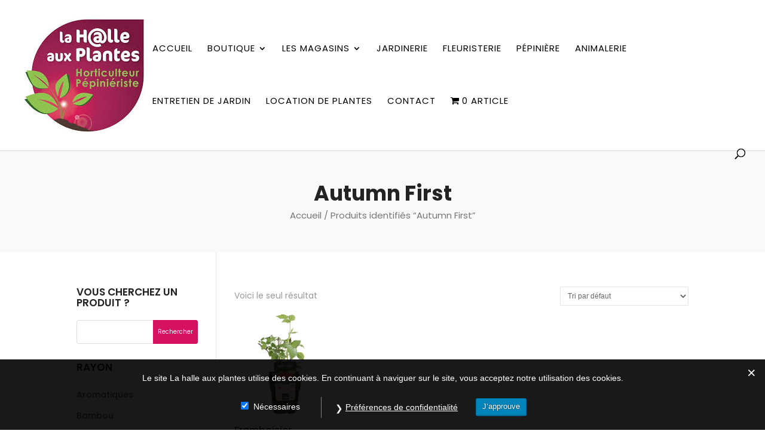

--- FILE ---
content_type: text/css
request_url: https://www.lahalleauxplantes.com/wp-content/themes/diviecommerce/style.css?ver=1.3.3
body_size: 3482
content:
/*
 * Theme Name:  Divi Ecommerce
 * Theme URI:   https://diviecommerce.aspengrovestudio.com/
 * Description: WooCommerce Divi Child Theme
 * Author:      WP Zone
 * Author URI:  https://wpzone.co/
 * Template:    Divi
 * Version:     1.3.3
 * License:     GPLv3
 * License URI: https://www.gnu.org/licenses/gpl-3.0.en.html
 * Tags:        Divi, Ecommerce, WooCommerce, Child Theme
 * Text Domain: divi_ecommerce
 * GitLab Theme URI: https://gitlab.com/aspengrovestudios/diviecommerce/
 * AGS Info: ids.aspengrove 297100 ids.divispace 297076 legacy.key agstheme_diviecommerce_license_key legacy.status agstheme_diviecommerce_license_key_status adminPage admin.php?page=AGS_child_theme docs https://wpzone.co/docs/divi-child-themes/divi-ecommerce/
 * Update URI: https://elegantthemes.com/
 */


/*
Divi Ecommerce Child Theme
Copyright (C) 2023 WP Zone

This program is free software: you can redistribute it and/or modify
it under the terms of the GNU General Public License as published by
the Free Software Foundation, either version 3 of the License, or
(at your option) any later version.

This program is distributed in the hope that it will be useful,
but WITHOUT ANY WARRANTY; without even the implied warranty of
MERCHANTABILITY or FITNESS FOR A PARTICULAR PURPOSE.
See the GNU General Public License for more details.

You should have received a copy of the GNU General Public License
along with this program.  If not, see <https://www.gnu.org/licenses/>.


==========

For the text of the GNU General Public License version 3, and licensing/copyright
information for third-party code used in this product, see ./license.txt.

==========
*/

/*
 *
 * IMPORTANT: UTILIZING THE AUTOMATIC UPDATE FEATURE OF THIS CHILD THEME WILL OVERWRITE ANY
 * CUSTOM CODE PLACED WITHIN THIS FILE. IF YOU WISH TO AUTOMATICALLY UPDATE, PLEASE PLACE
 * YOUR CODE IN THEME OPTIONS >> CUSTOM CSS OTHERWISE YOU CAN MANUALLY UPDATE THE THEME FILES
 *
 */

/**
 * #.#  Fixes
 *
 */

#page-container {
    overflow : hidden;
}

blockquote {
    margin      : 15px 0;
    border-left : 2px solid;
    font-weight : 500;
    line-height : 1.5;
}

/**
 * #.#  Page Headers
 *
 */

.de-page-header {
    background : #F9F9F9;
    padding    : 50px 0;
}

.de-page-header .et_pb_row {
    padding : 0 !important;
}

.de-page-header .et_pb_module {
    margin-bottom : 0 !important;
}

.de-page-header .et_pb_text,
.de-page-header .et_pb_code {
    text-align : center !important;
}

.de-page-header h1 {
    margin-bottom  : 0 !important;
    padding-bottom : 5px !important;
    line-height    : 1.2;
    font-weight    : 700;
}

.de-page-header .woocommerce-breadcrumb {
    margin      : 0 !important;
    line-height : 1.5;
    font-weight : 400;
}

.de-page-header .woocommerce-breadcrumb a {
    color : inherit;
}

@media (min-width : 981px) {
    .de-page-header h1 {
        font-size : 35px;
    }

    .de-page-header .woocommerce-breadcrumb {
        font-size : 15px;
    }
}

@media (min-width : 768px) and (max-width : 980px) {
    .de-page-header h1 {
        font-size : 32px;
    }

    .de-page-header .woocommerce-breadcrumb {
        font-size : 14px;
    }
}

@media (max-width : 767px) {
    .de-page-header h1 {
        font-size : 27px;
    }

    .de-page-header .woocommerce-breadcrumb {
        font-size : 13px;
    }
}

/* Default Header */

.default-header {
    line-height : 1.5;
    font-weight : 300;
}

.default-header h1 {
    margin-bottom  : 0 !important;
    padding-bottom : 0 !important;
    line-height    : 1.2;
    font-weight    : 700;
    position       : relative;
    display        : inline-block;
}

@media (min-width : 981px) {
    .default-header h1 {
        font-size : 35px;
    }

    .default-header {
        font-size : 17px;
    }
}

@media (min-width : 768px) and (max-width : 980px) {
    .default-header h1 {
        font-size : 32px;
    }

    .default-header {
        font-size : 16px;
    }
}

@media (max-width : 767px) {
    .default-header h1 {
        font-size : 27px;
    }

    .default-header {
        font-size : 15px;
    }
}

.default-header h1:after,
.default-header h1:before {
    position : absolute;
    top      : 50%;
    content  : "";
    width    : 1000%;
    height   : 1px;
}

.default-header h1:before {
    right : 105%;
    right : calc(100% + 25px);
}

.default-header h1:after {
    left : 105%;
    left : calc(100% + 25px);
}

.default-header.et_pb_bg_layout_light h1:after,
.default-header.et_pb_bg_layout_light h1:before {
    background : rgba(0, 0, 0, 0.075);
}

.default-header.et_pb_bg_layout_dark h1:after,
.default-header.et_pb_bg_layout_dark h1:before {
    background : rgba(255, 255, 255, 0.1);
}

/**
 * #.# Pagination
 *
 */

.wp-pagenavi,
.woocommerce .woocommerce-pagination ul.page-numbers,
.woocommerce-page .woocommerce-pagination ul.page-numbers {
    border     : none;
    text-align : center;
}

.woocommerce .woocommerce-pagination ul.page-numbers li,
.woocommerce-page .woocommerce-pagination ul.page-numbers li {
    border  : none;
    padding : 4px;
}

.wp-pagenavi a,
.wp-pagenavi span.current,
.woocommerce .woocommerce-pagination ul.page-numbers span.current,
.woocommerce-page .woocommerce-pagination ul.page-numbers span.current,
.woocommerce .woocommerce-pagination ul.page-numbers a,
.woocommerce-page .woocommerce-pagination ul.page-numbers a {
    padding        : 0 15px;
    height         : 40px !important;
    font-size      : 14px;
    line-height    : 40px !important;
    border-radius  : 1px !important;
    font-weight    : 600 !important;
    background     : transparent !important;
    transition     : 0.3s all;
    overflow       : hidden;
    display        : inline-block;
    vertical-align : middle;
}

.woocommerce .woocommerce-pagination ul.page-numbers a,
.woocommerce-page .woocommerce-pagination ul.page-numbers a,
.wp-pagenavi a {
    border : 1px solid rgba(0, 0, 0, 0.1) !important;
    color  : #000 !important;
}

.woocommerce .woocommerce-pagination ul.page-numbers span.current,
.woocommerce-page .woocommerce-pagination ul.page-numbers span.current,
.wp-pagenavi span.current {
    border-width : 1px !important;
    border-style : solid !important;
}

.woocommerce .woocommerce-pagination ul.page-numbers a:hover,
.woocommerce-page .woocommerce-pagination ul.page-numbers a:hover,
.wp-pagenavi a:hover {
    color : #FFF !important;
}

.wp-pagenavi span.pages {
    border : none;
}

/**
 * #.#  Sidebar
 *
 */

@media (max-width : 980px) {
    .archive #sidebar,
    .single #sidebar,
    .blog #sidebar {
        margin-top : 30px;
    }
}

.divi-ecommerce-sidebar h4.widgettitle,
#sidebar h4.widgettitle {
    font-weight    : 600;
    text-transform : uppercase;
    margin-bottom  : 10px;
    font-size      : 17px;
    line-height    : 1.1;
}

.tagcloud a {
    background    : transparent !important;
    border        : 1px solid rgba(0, 0, 0, 0.1);
    border-radius : 1px;
}

.divi-ecommerce-sidebar li.cat-item,
#sidebar li.cat-item {
    margin : 0 !important;
}

.divi-ecommerce-sidebar li.cat-item a,
#sidebar li.cat-item a {
    padding            : 8px 0;
    margin             : 0;
    display            : block;
    font-size          : 14px;
    line-height        : 1.4;
    position           : relative;
    -webkit-transition : all 0.2s ease;
    -o-transition      : all 0.2s ease;
    transition         : all 0.2s ease;
}

.divi-ecommerce-sidebar ul.children,
#sidebar ul.children {
    margin-left : 15px;
}

.divi-ecommerce-sidebar li.cat-item a:before,
#sidebar li.cat-item a:before {
    position           : absolute;
    top                : 50%;
    left               : -10px;
    font-family        : "ETmodules";
    content            : "\35";
    font-weight        : bold;
    font-size          : 16px;
    margin-top         : -8px;
    line-height        : 1;
    opacity            : 0;
    -webkit-transition : all 0.2s ease;
    -o-transition      : all 0.2s ease;
    transition         : all 0.2s ease;
}

.divi-ecommerce-sidebar li.cat-item.current-cat a:before,
.divi-ecommerce-sidebar li.cat-item a:hover:before,
#sidebar li.cat-item a:hover:before,
#sidebar li.cat-item.current-cat > a:before {
    opacity : 1 !important;
}

.divi-ecommerce-sidebar li.cat-item.current-cat .children a:before {
    opacity : 0 !important;
}

.divi-ecommerce-sidebar li.cat-item a:hover,
.divi-ecommerce-sidebar li.cat-item.current-cat > a,
#sidebar li.cat-item a:hover,
#sidebar li.cat-item.current-cat > a {
    padding-left : 10px !important;
}

/**
 * #.#  Bottom Blurbs
 *
 */

.bottom-blurbs .et_pb_column {
    padding       : 30px 12px;
    border        : 1px solid rgba(0, 0, 0, 0.05);
    border-radius : 3px;
}

.bottom-blurbs .et_pb_module_header {
    padding-bottom : 5px;
}

@media (min-width : 650px) {
    .bottom-blurbs .et_pb_main_blurb_image {
        margin-bottom  : 0;
        vertical-align : middle;
    }
}

@media (min-width : 981px) and (max-width : 1250px) {
    .bottom-blurbs .et_pb_main_blurb_image,
    .bottom-blurbs .et_pb_blurb_container {
        display : block;
        padding : 0;
    }

    .bottom-blurbs .et_pb_main_blurb_image {
        margin : 0 auto 15px;
    }

    .bottom-blurbs .et_pb_blurb_content,
    .bottom-blurbs .et_pb_blurb_container {
        text-align : center !important;
    }
}

@media (min-width : 480px) and (max-width : 650px) {
    .bottom-blurbs .et_pb_main_blurb_image,
    .bottom-blurbs .et_pb_blurb_container {
        display : block;
        padding : 0;
    }

    .bottom-blurbs .et_pb_main_blurb_image {
        margin : 0 auto 15px;
    }

    .bottom-blurbs .et_pb_blurb_content,
    .bottom-blurbs .et_pb_blurb_container {
        text-align : center !important;
    }
}

/**
 * #.#  Page 404
 *
 */

.not-found-404 .et_pb_section {
    font-size : 16px;
    padding   : 50px 0;
}

.not-found-404 .et_pb_row {
    margin : 0 auto;
    width  : 80%;
}

.not-found-404 .et_pb_text_align_center {
    text-align : center;
}

.not-found-404 p.large-404 {
    font-size     : 140px;
    font-weight   : 700;
    margin-bottom : 10px;
    display       : block;
    position      : relative;
    overflow      : hidden;
    padding       : 0;
    line-height   : 150px !important;
}

.not-found-404 h2 {
    font-weight    : bold;
    line-height    : 1.25;
    padding-bottom : 10px;
    color          : #000;
    font-size      : 40px;
}

.not-found-404 .buttons-container {
    display    : block;
    margin-top : 25px;
}

.not-found-404 .buttons-container a {
    border        : 1px solid;
    padding       : 8px 20px !important;
    line-height   : 1.2;
    font-size     : 16px;
    transition    : 0.5s, ease-in;
    border-radius : 1px;
}

.not-found-404 .buttons-container a:hover {
    padding : 8px 20px !important;
}

@media (max-width : 500px) {
    .not-found-404 .et_pb_section {
        font-size : 15px;
        padding   : 50px 0;
    }

    .not-found-404 .buttons-container {
        text-align : center;
        margin-top : 30px;
    }

    .not-found-404 p.large-404 {
        font-size   : 90px !important;
        line-height : 90px !important;
    }

    .not-found-404 h2 {
        font-size : 30px;
    }
}

/**
 * #.#  Page Contact
 *
 */

@media (min-width : 981px) {
    .contact-blurbs-row .et_pb_column:last-child {
        border : none;
    }

    .contact-blurb {
        padding    : 50px 20px;
        background : #FFF;
    }

    .contact-blurb {
        margin-top : -50px !important;
        background : #FFF;
        position   : relative;
        z-index    : 5;
        transition : 0.5s ease-in-out;
    }

    .contact-blurb:hover {
        margin-top         : -75px !important;
        padding-bottom     : 75px;
        -webkit-box-shadow : 0 15px 50px 0 rgba(0, 0, 0, 0.15);
        box-shadow         : 0 15px 50px 0 rgba(0, 0, 0, 0.15);
        overflow           : visible;
    }
}

.contact-blurb .et_pb_module_header {
    font-weight : 600;
}

.contact-blurb .et_pb_main_blurb_image {
    padding-right  : 15px;
    border-right   : 1px solid rgba(0, 0, 0, 0.1);
    vertical-align : middle;
}

.contact-blurb .et_pb_blurb_container {
    padding-left : 25px;
}

@media (max-width : 980px) {
    .contact-blurb {
        margin-bottom : 30px !important;
    }

    .contact-blurb .et_pb_blurb_content {
        max-width : none;
    }
}

@media (max-width : 400px) {
    .contact-blurb {
        text-align     : center;
        border-bottom  : 1px solid rgba(0, 0, 0, 0.1);
        padding-bottom : 10px;
    }

    .contact-blurb .et_pb_main_blurb_image,
    .contact-blurb .et_pb_blurb_container {
        border     : none;
        display    : block;
        padding    : 0;
        margin     : 0 auto 15px !important;
        text-align : center !important;
    }
}

/* Form */

.de-contact-form p input, .de-contact-form p textarea,
.divi-ecommerce-form input[type="text"], .divi-ecommerce-form input[type="email"], .divi-ecommerce-form select, .divi-ecommerce-form textarea,
.divi-ecommerce-form p.et_pb_newsletter_field input[type="text"], .divi-ecommerce-form p.et_pb_newsletter_field input[type="email"], .divi-ecommerce-form p.et_pb_newsletter_field select, .divi-ecommerce-form p.et_pb_newsletter_field textarea {
    font-size     : 14px;
    border-width  : 1px;
    border-style  : solid;
    border-radius : 1px;
    overflow      : hidden;
    position      : relative;
    box-shadow    : none;
}

.de-contact-form p input,
.divi-ecommerce-form input[type="text"], .divi-ecommerce-form input[type="email"], .divi-ecommerce-form select {
    line-height : 1;
    padding     : 13px 20px !important;
}

.de-contact-form p textarea, .divi-ecommerce-form textarea {
    line-height : 1.5 !important;
    padding     : 20px !important;
}

.de-contact-form .et_pb_button, .divi-ecommerce-form .et_pb_button, .divi-ecommerce-form .et_button_no_icon .et_pb_button,
.de-contact-form .et_pb_button:hover, .divi-ecommerce-form .et_pb_button:hover, .divi-ecommerce-form .et_button_no_icon .et_pb_button:hover {
    line-height : 1.5 !important;
    padding     : 11px 20px !important;
}

/**
 * #.# Divi Forms
 *
 * since 1.2.6
 */

@media (min-width : 767px) {
    .divi-ecommerce-newsletter-form-inline .et_pb_newsletter_fields .et_pb_newsletter_field,
    .divi-ecommerce-newsletter-form-inline .et_pb_newsletter_fields .et_pb_newsletter_button_wrap {
        margin     : 8px;
        flex-basis : auto;
        flex-grow  : 1
    }

    .divi-ecommerce-newsletter-form-inline .et_pb_button {
        min-width : 160px;
    }

    .divi-ecommerce-newsletter-form-inline .et_pb_newsletter_fields .et_pb_newsletter_button_wrap {
        max-width : 200px;
    }
}

/**
 * #.#  Page About
 *
 */

@media (min-width : 981px) {
    .about-page-content .et_pb_column {
        margin-top : -150px;
    }
}

.about-page-blurb .et_pb_module_header {
    position       : relative;
    padding-bottom : 15px;
    margin-bottom  : 10px;
}

.about-page-blurb .et_pb_module_header:before {
    content    : "";
    position   : absolute;
    bottom     : 0;
    width      : 50px;
    height     : 1px;
    background : rgba(0, 0, 0, 0.1);
}

.about-page-blurb.et_pb_text_align_left .et_pb_module_header:before {
    left : 0;
}

.about-page-blurb.et_pb_text_align_right .et_pb_module_header:before {
    right : 0;
}

.about-page-blurb.et_pb_text_align_center .et_pb_module_header:before {
    left        : 50%;
    margin-left : -25px;
}

.about-page-blurb .et_pb_main_blurb_image {
    display       : block;
    margin-bottom : 15px !important;
}

.about-page-blurb.et_pb_text_align_left .et_pb_main_blurb_image {
    text-align : left;
}

.about-page-blurb.et_pb_text_align_right .et_pb_main_blurb_image {
    text-align : left;
}

.brand-logo {
    padding        : 20px 15px;
    border-radius  : 3px;
    transition     : all 0.5s ease;
    border         : 1px solid rgba(0, 0, 0, 0.1);
    -webkit-filter : grayscale(100%);
    filter         : grayscale(100%);
}

.brand-logo:hover {
    -webkit-filter : grayscale(0%);
    filter         : grayscale(0%);
}

.brand-logo img {
    height          : 85px;
    width           : auto;
    margin          : 0 auto;
    max-width       : 100%;
    object-fit      : contain;
    object-position : center;
}
